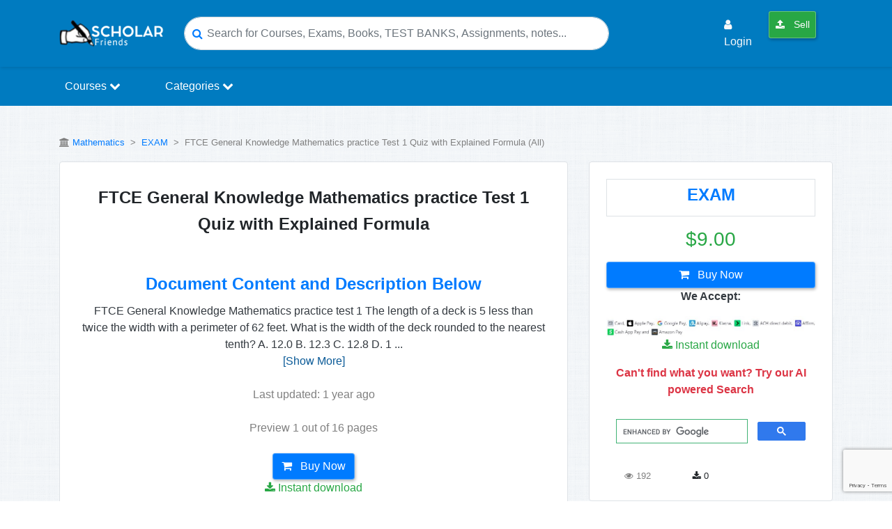

--- FILE ---
content_type: text/html; charset=utf-8
request_url: https://www.google.com/recaptcha/api2/anchor?ar=1&k=6Lcpp7YUAAAAALSrBPUz83nD0JKZx6nvJbkepxTA&co=aHR0cHM6Ly9zY2hvbGFyZnJpZW5kcy5jb206NDQz&hl=en&v=PoyoqOPhxBO7pBk68S4YbpHZ&size=invisible&anchor-ms=20000&execute-ms=30000&cb=cvdang5efnv0
body_size: 49858
content:
<!DOCTYPE HTML><html dir="ltr" lang="en"><head><meta http-equiv="Content-Type" content="text/html; charset=UTF-8">
<meta http-equiv="X-UA-Compatible" content="IE=edge">
<title>reCAPTCHA</title>
<style type="text/css">
/* cyrillic-ext */
@font-face {
  font-family: 'Roboto';
  font-style: normal;
  font-weight: 400;
  font-stretch: 100%;
  src: url(//fonts.gstatic.com/s/roboto/v48/KFO7CnqEu92Fr1ME7kSn66aGLdTylUAMa3GUBHMdazTgWw.woff2) format('woff2');
  unicode-range: U+0460-052F, U+1C80-1C8A, U+20B4, U+2DE0-2DFF, U+A640-A69F, U+FE2E-FE2F;
}
/* cyrillic */
@font-face {
  font-family: 'Roboto';
  font-style: normal;
  font-weight: 400;
  font-stretch: 100%;
  src: url(//fonts.gstatic.com/s/roboto/v48/KFO7CnqEu92Fr1ME7kSn66aGLdTylUAMa3iUBHMdazTgWw.woff2) format('woff2');
  unicode-range: U+0301, U+0400-045F, U+0490-0491, U+04B0-04B1, U+2116;
}
/* greek-ext */
@font-face {
  font-family: 'Roboto';
  font-style: normal;
  font-weight: 400;
  font-stretch: 100%;
  src: url(//fonts.gstatic.com/s/roboto/v48/KFO7CnqEu92Fr1ME7kSn66aGLdTylUAMa3CUBHMdazTgWw.woff2) format('woff2');
  unicode-range: U+1F00-1FFF;
}
/* greek */
@font-face {
  font-family: 'Roboto';
  font-style: normal;
  font-weight: 400;
  font-stretch: 100%;
  src: url(//fonts.gstatic.com/s/roboto/v48/KFO7CnqEu92Fr1ME7kSn66aGLdTylUAMa3-UBHMdazTgWw.woff2) format('woff2');
  unicode-range: U+0370-0377, U+037A-037F, U+0384-038A, U+038C, U+038E-03A1, U+03A3-03FF;
}
/* math */
@font-face {
  font-family: 'Roboto';
  font-style: normal;
  font-weight: 400;
  font-stretch: 100%;
  src: url(//fonts.gstatic.com/s/roboto/v48/KFO7CnqEu92Fr1ME7kSn66aGLdTylUAMawCUBHMdazTgWw.woff2) format('woff2');
  unicode-range: U+0302-0303, U+0305, U+0307-0308, U+0310, U+0312, U+0315, U+031A, U+0326-0327, U+032C, U+032F-0330, U+0332-0333, U+0338, U+033A, U+0346, U+034D, U+0391-03A1, U+03A3-03A9, U+03B1-03C9, U+03D1, U+03D5-03D6, U+03F0-03F1, U+03F4-03F5, U+2016-2017, U+2034-2038, U+203C, U+2040, U+2043, U+2047, U+2050, U+2057, U+205F, U+2070-2071, U+2074-208E, U+2090-209C, U+20D0-20DC, U+20E1, U+20E5-20EF, U+2100-2112, U+2114-2115, U+2117-2121, U+2123-214F, U+2190, U+2192, U+2194-21AE, U+21B0-21E5, U+21F1-21F2, U+21F4-2211, U+2213-2214, U+2216-22FF, U+2308-230B, U+2310, U+2319, U+231C-2321, U+2336-237A, U+237C, U+2395, U+239B-23B7, U+23D0, U+23DC-23E1, U+2474-2475, U+25AF, U+25B3, U+25B7, U+25BD, U+25C1, U+25CA, U+25CC, U+25FB, U+266D-266F, U+27C0-27FF, U+2900-2AFF, U+2B0E-2B11, U+2B30-2B4C, U+2BFE, U+3030, U+FF5B, U+FF5D, U+1D400-1D7FF, U+1EE00-1EEFF;
}
/* symbols */
@font-face {
  font-family: 'Roboto';
  font-style: normal;
  font-weight: 400;
  font-stretch: 100%;
  src: url(//fonts.gstatic.com/s/roboto/v48/KFO7CnqEu92Fr1ME7kSn66aGLdTylUAMaxKUBHMdazTgWw.woff2) format('woff2');
  unicode-range: U+0001-000C, U+000E-001F, U+007F-009F, U+20DD-20E0, U+20E2-20E4, U+2150-218F, U+2190, U+2192, U+2194-2199, U+21AF, U+21E6-21F0, U+21F3, U+2218-2219, U+2299, U+22C4-22C6, U+2300-243F, U+2440-244A, U+2460-24FF, U+25A0-27BF, U+2800-28FF, U+2921-2922, U+2981, U+29BF, U+29EB, U+2B00-2BFF, U+4DC0-4DFF, U+FFF9-FFFB, U+10140-1018E, U+10190-1019C, U+101A0, U+101D0-101FD, U+102E0-102FB, U+10E60-10E7E, U+1D2C0-1D2D3, U+1D2E0-1D37F, U+1F000-1F0FF, U+1F100-1F1AD, U+1F1E6-1F1FF, U+1F30D-1F30F, U+1F315, U+1F31C, U+1F31E, U+1F320-1F32C, U+1F336, U+1F378, U+1F37D, U+1F382, U+1F393-1F39F, U+1F3A7-1F3A8, U+1F3AC-1F3AF, U+1F3C2, U+1F3C4-1F3C6, U+1F3CA-1F3CE, U+1F3D4-1F3E0, U+1F3ED, U+1F3F1-1F3F3, U+1F3F5-1F3F7, U+1F408, U+1F415, U+1F41F, U+1F426, U+1F43F, U+1F441-1F442, U+1F444, U+1F446-1F449, U+1F44C-1F44E, U+1F453, U+1F46A, U+1F47D, U+1F4A3, U+1F4B0, U+1F4B3, U+1F4B9, U+1F4BB, U+1F4BF, U+1F4C8-1F4CB, U+1F4D6, U+1F4DA, U+1F4DF, U+1F4E3-1F4E6, U+1F4EA-1F4ED, U+1F4F7, U+1F4F9-1F4FB, U+1F4FD-1F4FE, U+1F503, U+1F507-1F50B, U+1F50D, U+1F512-1F513, U+1F53E-1F54A, U+1F54F-1F5FA, U+1F610, U+1F650-1F67F, U+1F687, U+1F68D, U+1F691, U+1F694, U+1F698, U+1F6AD, U+1F6B2, U+1F6B9-1F6BA, U+1F6BC, U+1F6C6-1F6CF, U+1F6D3-1F6D7, U+1F6E0-1F6EA, U+1F6F0-1F6F3, U+1F6F7-1F6FC, U+1F700-1F7FF, U+1F800-1F80B, U+1F810-1F847, U+1F850-1F859, U+1F860-1F887, U+1F890-1F8AD, U+1F8B0-1F8BB, U+1F8C0-1F8C1, U+1F900-1F90B, U+1F93B, U+1F946, U+1F984, U+1F996, U+1F9E9, U+1FA00-1FA6F, U+1FA70-1FA7C, U+1FA80-1FA89, U+1FA8F-1FAC6, U+1FACE-1FADC, U+1FADF-1FAE9, U+1FAF0-1FAF8, U+1FB00-1FBFF;
}
/* vietnamese */
@font-face {
  font-family: 'Roboto';
  font-style: normal;
  font-weight: 400;
  font-stretch: 100%;
  src: url(//fonts.gstatic.com/s/roboto/v48/KFO7CnqEu92Fr1ME7kSn66aGLdTylUAMa3OUBHMdazTgWw.woff2) format('woff2');
  unicode-range: U+0102-0103, U+0110-0111, U+0128-0129, U+0168-0169, U+01A0-01A1, U+01AF-01B0, U+0300-0301, U+0303-0304, U+0308-0309, U+0323, U+0329, U+1EA0-1EF9, U+20AB;
}
/* latin-ext */
@font-face {
  font-family: 'Roboto';
  font-style: normal;
  font-weight: 400;
  font-stretch: 100%;
  src: url(//fonts.gstatic.com/s/roboto/v48/KFO7CnqEu92Fr1ME7kSn66aGLdTylUAMa3KUBHMdazTgWw.woff2) format('woff2');
  unicode-range: U+0100-02BA, U+02BD-02C5, U+02C7-02CC, U+02CE-02D7, U+02DD-02FF, U+0304, U+0308, U+0329, U+1D00-1DBF, U+1E00-1E9F, U+1EF2-1EFF, U+2020, U+20A0-20AB, U+20AD-20C0, U+2113, U+2C60-2C7F, U+A720-A7FF;
}
/* latin */
@font-face {
  font-family: 'Roboto';
  font-style: normal;
  font-weight: 400;
  font-stretch: 100%;
  src: url(//fonts.gstatic.com/s/roboto/v48/KFO7CnqEu92Fr1ME7kSn66aGLdTylUAMa3yUBHMdazQ.woff2) format('woff2');
  unicode-range: U+0000-00FF, U+0131, U+0152-0153, U+02BB-02BC, U+02C6, U+02DA, U+02DC, U+0304, U+0308, U+0329, U+2000-206F, U+20AC, U+2122, U+2191, U+2193, U+2212, U+2215, U+FEFF, U+FFFD;
}
/* cyrillic-ext */
@font-face {
  font-family: 'Roboto';
  font-style: normal;
  font-weight: 500;
  font-stretch: 100%;
  src: url(//fonts.gstatic.com/s/roboto/v48/KFO7CnqEu92Fr1ME7kSn66aGLdTylUAMa3GUBHMdazTgWw.woff2) format('woff2');
  unicode-range: U+0460-052F, U+1C80-1C8A, U+20B4, U+2DE0-2DFF, U+A640-A69F, U+FE2E-FE2F;
}
/* cyrillic */
@font-face {
  font-family: 'Roboto';
  font-style: normal;
  font-weight: 500;
  font-stretch: 100%;
  src: url(//fonts.gstatic.com/s/roboto/v48/KFO7CnqEu92Fr1ME7kSn66aGLdTylUAMa3iUBHMdazTgWw.woff2) format('woff2');
  unicode-range: U+0301, U+0400-045F, U+0490-0491, U+04B0-04B1, U+2116;
}
/* greek-ext */
@font-face {
  font-family: 'Roboto';
  font-style: normal;
  font-weight: 500;
  font-stretch: 100%;
  src: url(//fonts.gstatic.com/s/roboto/v48/KFO7CnqEu92Fr1ME7kSn66aGLdTylUAMa3CUBHMdazTgWw.woff2) format('woff2');
  unicode-range: U+1F00-1FFF;
}
/* greek */
@font-face {
  font-family: 'Roboto';
  font-style: normal;
  font-weight: 500;
  font-stretch: 100%;
  src: url(//fonts.gstatic.com/s/roboto/v48/KFO7CnqEu92Fr1ME7kSn66aGLdTylUAMa3-UBHMdazTgWw.woff2) format('woff2');
  unicode-range: U+0370-0377, U+037A-037F, U+0384-038A, U+038C, U+038E-03A1, U+03A3-03FF;
}
/* math */
@font-face {
  font-family: 'Roboto';
  font-style: normal;
  font-weight: 500;
  font-stretch: 100%;
  src: url(//fonts.gstatic.com/s/roboto/v48/KFO7CnqEu92Fr1ME7kSn66aGLdTylUAMawCUBHMdazTgWw.woff2) format('woff2');
  unicode-range: U+0302-0303, U+0305, U+0307-0308, U+0310, U+0312, U+0315, U+031A, U+0326-0327, U+032C, U+032F-0330, U+0332-0333, U+0338, U+033A, U+0346, U+034D, U+0391-03A1, U+03A3-03A9, U+03B1-03C9, U+03D1, U+03D5-03D6, U+03F0-03F1, U+03F4-03F5, U+2016-2017, U+2034-2038, U+203C, U+2040, U+2043, U+2047, U+2050, U+2057, U+205F, U+2070-2071, U+2074-208E, U+2090-209C, U+20D0-20DC, U+20E1, U+20E5-20EF, U+2100-2112, U+2114-2115, U+2117-2121, U+2123-214F, U+2190, U+2192, U+2194-21AE, U+21B0-21E5, U+21F1-21F2, U+21F4-2211, U+2213-2214, U+2216-22FF, U+2308-230B, U+2310, U+2319, U+231C-2321, U+2336-237A, U+237C, U+2395, U+239B-23B7, U+23D0, U+23DC-23E1, U+2474-2475, U+25AF, U+25B3, U+25B7, U+25BD, U+25C1, U+25CA, U+25CC, U+25FB, U+266D-266F, U+27C0-27FF, U+2900-2AFF, U+2B0E-2B11, U+2B30-2B4C, U+2BFE, U+3030, U+FF5B, U+FF5D, U+1D400-1D7FF, U+1EE00-1EEFF;
}
/* symbols */
@font-face {
  font-family: 'Roboto';
  font-style: normal;
  font-weight: 500;
  font-stretch: 100%;
  src: url(//fonts.gstatic.com/s/roboto/v48/KFO7CnqEu92Fr1ME7kSn66aGLdTylUAMaxKUBHMdazTgWw.woff2) format('woff2');
  unicode-range: U+0001-000C, U+000E-001F, U+007F-009F, U+20DD-20E0, U+20E2-20E4, U+2150-218F, U+2190, U+2192, U+2194-2199, U+21AF, U+21E6-21F0, U+21F3, U+2218-2219, U+2299, U+22C4-22C6, U+2300-243F, U+2440-244A, U+2460-24FF, U+25A0-27BF, U+2800-28FF, U+2921-2922, U+2981, U+29BF, U+29EB, U+2B00-2BFF, U+4DC0-4DFF, U+FFF9-FFFB, U+10140-1018E, U+10190-1019C, U+101A0, U+101D0-101FD, U+102E0-102FB, U+10E60-10E7E, U+1D2C0-1D2D3, U+1D2E0-1D37F, U+1F000-1F0FF, U+1F100-1F1AD, U+1F1E6-1F1FF, U+1F30D-1F30F, U+1F315, U+1F31C, U+1F31E, U+1F320-1F32C, U+1F336, U+1F378, U+1F37D, U+1F382, U+1F393-1F39F, U+1F3A7-1F3A8, U+1F3AC-1F3AF, U+1F3C2, U+1F3C4-1F3C6, U+1F3CA-1F3CE, U+1F3D4-1F3E0, U+1F3ED, U+1F3F1-1F3F3, U+1F3F5-1F3F7, U+1F408, U+1F415, U+1F41F, U+1F426, U+1F43F, U+1F441-1F442, U+1F444, U+1F446-1F449, U+1F44C-1F44E, U+1F453, U+1F46A, U+1F47D, U+1F4A3, U+1F4B0, U+1F4B3, U+1F4B9, U+1F4BB, U+1F4BF, U+1F4C8-1F4CB, U+1F4D6, U+1F4DA, U+1F4DF, U+1F4E3-1F4E6, U+1F4EA-1F4ED, U+1F4F7, U+1F4F9-1F4FB, U+1F4FD-1F4FE, U+1F503, U+1F507-1F50B, U+1F50D, U+1F512-1F513, U+1F53E-1F54A, U+1F54F-1F5FA, U+1F610, U+1F650-1F67F, U+1F687, U+1F68D, U+1F691, U+1F694, U+1F698, U+1F6AD, U+1F6B2, U+1F6B9-1F6BA, U+1F6BC, U+1F6C6-1F6CF, U+1F6D3-1F6D7, U+1F6E0-1F6EA, U+1F6F0-1F6F3, U+1F6F7-1F6FC, U+1F700-1F7FF, U+1F800-1F80B, U+1F810-1F847, U+1F850-1F859, U+1F860-1F887, U+1F890-1F8AD, U+1F8B0-1F8BB, U+1F8C0-1F8C1, U+1F900-1F90B, U+1F93B, U+1F946, U+1F984, U+1F996, U+1F9E9, U+1FA00-1FA6F, U+1FA70-1FA7C, U+1FA80-1FA89, U+1FA8F-1FAC6, U+1FACE-1FADC, U+1FADF-1FAE9, U+1FAF0-1FAF8, U+1FB00-1FBFF;
}
/* vietnamese */
@font-face {
  font-family: 'Roboto';
  font-style: normal;
  font-weight: 500;
  font-stretch: 100%;
  src: url(//fonts.gstatic.com/s/roboto/v48/KFO7CnqEu92Fr1ME7kSn66aGLdTylUAMa3OUBHMdazTgWw.woff2) format('woff2');
  unicode-range: U+0102-0103, U+0110-0111, U+0128-0129, U+0168-0169, U+01A0-01A1, U+01AF-01B0, U+0300-0301, U+0303-0304, U+0308-0309, U+0323, U+0329, U+1EA0-1EF9, U+20AB;
}
/* latin-ext */
@font-face {
  font-family: 'Roboto';
  font-style: normal;
  font-weight: 500;
  font-stretch: 100%;
  src: url(//fonts.gstatic.com/s/roboto/v48/KFO7CnqEu92Fr1ME7kSn66aGLdTylUAMa3KUBHMdazTgWw.woff2) format('woff2');
  unicode-range: U+0100-02BA, U+02BD-02C5, U+02C7-02CC, U+02CE-02D7, U+02DD-02FF, U+0304, U+0308, U+0329, U+1D00-1DBF, U+1E00-1E9F, U+1EF2-1EFF, U+2020, U+20A0-20AB, U+20AD-20C0, U+2113, U+2C60-2C7F, U+A720-A7FF;
}
/* latin */
@font-face {
  font-family: 'Roboto';
  font-style: normal;
  font-weight: 500;
  font-stretch: 100%;
  src: url(//fonts.gstatic.com/s/roboto/v48/KFO7CnqEu92Fr1ME7kSn66aGLdTylUAMa3yUBHMdazQ.woff2) format('woff2');
  unicode-range: U+0000-00FF, U+0131, U+0152-0153, U+02BB-02BC, U+02C6, U+02DA, U+02DC, U+0304, U+0308, U+0329, U+2000-206F, U+20AC, U+2122, U+2191, U+2193, U+2212, U+2215, U+FEFF, U+FFFD;
}
/* cyrillic-ext */
@font-face {
  font-family: 'Roboto';
  font-style: normal;
  font-weight: 900;
  font-stretch: 100%;
  src: url(//fonts.gstatic.com/s/roboto/v48/KFO7CnqEu92Fr1ME7kSn66aGLdTylUAMa3GUBHMdazTgWw.woff2) format('woff2');
  unicode-range: U+0460-052F, U+1C80-1C8A, U+20B4, U+2DE0-2DFF, U+A640-A69F, U+FE2E-FE2F;
}
/* cyrillic */
@font-face {
  font-family: 'Roboto';
  font-style: normal;
  font-weight: 900;
  font-stretch: 100%;
  src: url(//fonts.gstatic.com/s/roboto/v48/KFO7CnqEu92Fr1ME7kSn66aGLdTylUAMa3iUBHMdazTgWw.woff2) format('woff2');
  unicode-range: U+0301, U+0400-045F, U+0490-0491, U+04B0-04B1, U+2116;
}
/* greek-ext */
@font-face {
  font-family: 'Roboto';
  font-style: normal;
  font-weight: 900;
  font-stretch: 100%;
  src: url(//fonts.gstatic.com/s/roboto/v48/KFO7CnqEu92Fr1ME7kSn66aGLdTylUAMa3CUBHMdazTgWw.woff2) format('woff2');
  unicode-range: U+1F00-1FFF;
}
/* greek */
@font-face {
  font-family: 'Roboto';
  font-style: normal;
  font-weight: 900;
  font-stretch: 100%;
  src: url(//fonts.gstatic.com/s/roboto/v48/KFO7CnqEu92Fr1ME7kSn66aGLdTylUAMa3-UBHMdazTgWw.woff2) format('woff2');
  unicode-range: U+0370-0377, U+037A-037F, U+0384-038A, U+038C, U+038E-03A1, U+03A3-03FF;
}
/* math */
@font-face {
  font-family: 'Roboto';
  font-style: normal;
  font-weight: 900;
  font-stretch: 100%;
  src: url(//fonts.gstatic.com/s/roboto/v48/KFO7CnqEu92Fr1ME7kSn66aGLdTylUAMawCUBHMdazTgWw.woff2) format('woff2');
  unicode-range: U+0302-0303, U+0305, U+0307-0308, U+0310, U+0312, U+0315, U+031A, U+0326-0327, U+032C, U+032F-0330, U+0332-0333, U+0338, U+033A, U+0346, U+034D, U+0391-03A1, U+03A3-03A9, U+03B1-03C9, U+03D1, U+03D5-03D6, U+03F0-03F1, U+03F4-03F5, U+2016-2017, U+2034-2038, U+203C, U+2040, U+2043, U+2047, U+2050, U+2057, U+205F, U+2070-2071, U+2074-208E, U+2090-209C, U+20D0-20DC, U+20E1, U+20E5-20EF, U+2100-2112, U+2114-2115, U+2117-2121, U+2123-214F, U+2190, U+2192, U+2194-21AE, U+21B0-21E5, U+21F1-21F2, U+21F4-2211, U+2213-2214, U+2216-22FF, U+2308-230B, U+2310, U+2319, U+231C-2321, U+2336-237A, U+237C, U+2395, U+239B-23B7, U+23D0, U+23DC-23E1, U+2474-2475, U+25AF, U+25B3, U+25B7, U+25BD, U+25C1, U+25CA, U+25CC, U+25FB, U+266D-266F, U+27C0-27FF, U+2900-2AFF, U+2B0E-2B11, U+2B30-2B4C, U+2BFE, U+3030, U+FF5B, U+FF5D, U+1D400-1D7FF, U+1EE00-1EEFF;
}
/* symbols */
@font-face {
  font-family: 'Roboto';
  font-style: normal;
  font-weight: 900;
  font-stretch: 100%;
  src: url(//fonts.gstatic.com/s/roboto/v48/KFO7CnqEu92Fr1ME7kSn66aGLdTylUAMaxKUBHMdazTgWw.woff2) format('woff2');
  unicode-range: U+0001-000C, U+000E-001F, U+007F-009F, U+20DD-20E0, U+20E2-20E4, U+2150-218F, U+2190, U+2192, U+2194-2199, U+21AF, U+21E6-21F0, U+21F3, U+2218-2219, U+2299, U+22C4-22C6, U+2300-243F, U+2440-244A, U+2460-24FF, U+25A0-27BF, U+2800-28FF, U+2921-2922, U+2981, U+29BF, U+29EB, U+2B00-2BFF, U+4DC0-4DFF, U+FFF9-FFFB, U+10140-1018E, U+10190-1019C, U+101A0, U+101D0-101FD, U+102E0-102FB, U+10E60-10E7E, U+1D2C0-1D2D3, U+1D2E0-1D37F, U+1F000-1F0FF, U+1F100-1F1AD, U+1F1E6-1F1FF, U+1F30D-1F30F, U+1F315, U+1F31C, U+1F31E, U+1F320-1F32C, U+1F336, U+1F378, U+1F37D, U+1F382, U+1F393-1F39F, U+1F3A7-1F3A8, U+1F3AC-1F3AF, U+1F3C2, U+1F3C4-1F3C6, U+1F3CA-1F3CE, U+1F3D4-1F3E0, U+1F3ED, U+1F3F1-1F3F3, U+1F3F5-1F3F7, U+1F408, U+1F415, U+1F41F, U+1F426, U+1F43F, U+1F441-1F442, U+1F444, U+1F446-1F449, U+1F44C-1F44E, U+1F453, U+1F46A, U+1F47D, U+1F4A3, U+1F4B0, U+1F4B3, U+1F4B9, U+1F4BB, U+1F4BF, U+1F4C8-1F4CB, U+1F4D6, U+1F4DA, U+1F4DF, U+1F4E3-1F4E6, U+1F4EA-1F4ED, U+1F4F7, U+1F4F9-1F4FB, U+1F4FD-1F4FE, U+1F503, U+1F507-1F50B, U+1F50D, U+1F512-1F513, U+1F53E-1F54A, U+1F54F-1F5FA, U+1F610, U+1F650-1F67F, U+1F687, U+1F68D, U+1F691, U+1F694, U+1F698, U+1F6AD, U+1F6B2, U+1F6B9-1F6BA, U+1F6BC, U+1F6C6-1F6CF, U+1F6D3-1F6D7, U+1F6E0-1F6EA, U+1F6F0-1F6F3, U+1F6F7-1F6FC, U+1F700-1F7FF, U+1F800-1F80B, U+1F810-1F847, U+1F850-1F859, U+1F860-1F887, U+1F890-1F8AD, U+1F8B0-1F8BB, U+1F8C0-1F8C1, U+1F900-1F90B, U+1F93B, U+1F946, U+1F984, U+1F996, U+1F9E9, U+1FA00-1FA6F, U+1FA70-1FA7C, U+1FA80-1FA89, U+1FA8F-1FAC6, U+1FACE-1FADC, U+1FADF-1FAE9, U+1FAF0-1FAF8, U+1FB00-1FBFF;
}
/* vietnamese */
@font-face {
  font-family: 'Roboto';
  font-style: normal;
  font-weight: 900;
  font-stretch: 100%;
  src: url(//fonts.gstatic.com/s/roboto/v48/KFO7CnqEu92Fr1ME7kSn66aGLdTylUAMa3OUBHMdazTgWw.woff2) format('woff2');
  unicode-range: U+0102-0103, U+0110-0111, U+0128-0129, U+0168-0169, U+01A0-01A1, U+01AF-01B0, U+0300-0301, U+0303-0304, U+0308-0309, U+0323, U+0329, U+1EA0-1EF9, U+20AB;
}
/* latin-ext */
@font-face {
  font-family: 'Roboto';
  font-style: normal;
  font-weight: 900;
  font-stretch: 100%;
  src: url(//fonts.gstatic.com/s/roboto/v48/KFO7CnqEu92Fr1ME7kSn66aGLdTylUAMa3KUBHMdazTgWw.woff2) format('woff2');
  unicode-range: U+0100-02BA, U+02BD-02C5, U+02C7-02CC, U+02CE-02D7, U+02DD-02FF, U+0304, U+0308, U+0329, U+1D00-1DBF, U+1E00-1E9F, U+1EF2-1EFF, U+2020, U+20A0-20AB, U+20AD-20C0, U+2113, U+2C60-2C7F, U+A720-A7FF;
}
/* latin */
@font-face {
  font-family: 'Roboto';
  font-style: normal;
  font-weight: 900;
  font-stretch: 100%;
  src: url(//fonts.gstatic.com/s/roboto/v48/KFO7CnqEu92Fr1ME7kSn66aGLdTylUAMa3yUBHMdazQ.woff2) format('woff2');
  unicode-range: U+0000-00FF, U+0131, U+0152-0153, U+02BB-02BC, U+02C6, U+02DA, U+02DC, U+0304, U+0308, U+0329, U+2000-206F, U+20AC, U+2122, U+2191, U+2193, U+2212, U+2215, U+FEFF, U+FFFD;
}

</style>
<link rel="stylesheet" type="text/css" href="https://www.gstatic.com/recaptcha/releases/PoyoqOPhxBO7pBk68S4YbpHZ/styles__ltr.css">
<script nonce="Vybo9GBvwVWm7jTlWRyHIw" type="text/javascript">window['__recaptcha_api'] = 'https://www.google.com/recaptcha/api2/';</script>
<script type="text/javascript" src="https://www.gstatic.com/recaptcha/releases/PoyoqOPhxBO7pBk68S4YbpHZ/recaptcha__en.js" nonce="Vybo9GBvwVWm7jTlWRyHIw">
      
    </script></head>
<body><div id="rc-anchor-alert" class="rc-anchor-alert"></div>
<input type="hidden" id="recaptcha-token" value="[base64]">
<script type="text/javascript" nonce="Vybo9GBvwVWm7jTlWRyHIw">
      recaptcha.anchor.Main.init("[\x22ainput\x22,[\x22bgdata\x22,\x22\x22,\[base64]/[base64]/[base64]/KE4oMTI0LHYsdi5HKSxMWihsLHYpKTpOKDEyNCx2LGwpLFYpLHYpLFQpKSxGKDE3MSx2KX0scjc9ZnVuY3Rpb24obCl7cmV0dXJuIGx9LEM9ZnVuY3Rpb24obCxWLHYpe04odixsLFYpLFZbYWtdPTI3OTZ9LG49ZnVuY3Rpb24obCxWKXtWLlg9KChWLlg/[base64]/[base64]/[base64]/[base64]/[base64]/[base64]/[base64]/[base64]/[base64]/[base64]/[base64]\\u003d\x22,\[base64]\\u003d\\u003d\x22,\x22RsKDfUbCiipawoJEw6rCh2RWZCRHw7TCk2AswopPA8OPLcO0BSg+CyBqwoDCt2B3wpTCkVfCu0vDkcK2XU3Cuk9WO8Ofw7F+w5gCHsOxKVsYRsO5bcKYw6xvw5cvNgZLa8O1w4bCjcOxL8KSOC/CqsKEC8KMwp3DlMO1w4YYw6LDhsO2wqp0NioxwpXDtsOnTXjDj8O8TcOWwoU0UMOJeVNZRgzDm8K7dsK0wqfCkMOeSm/CgRTDlWnCpwxyX8OAL8OBwozDj8OJwq9ewqpJXHhuCcO+wo0RHcObSwPCoMK+bkLDpR0HVEFeNVzCnsKOwpQvNjbCicKCcX7Djg/[base64]/FHHCocKvw6QSw5xew7MeIMKkw4ltw4N/MCnDux7CjcKFw6Utw7wSw53Cj8KDJcKbXzXDksOCFsOEM3rCmsKsJBDDtllOfRPDtRHDu1k/QcOFGcK0wqPDssK0WMK0wro7w44qUmEZwrEhw5DCs8OrYsKLw60CwrY9A8KnwqXCjcOXwrcSHcK1w55mwp3CjnjCtsO5w4vCi8K/[base64]/DkFLDnMKJS8O1w6YmdsO0e8O5w7x/w7MkwovCuMKvRC7DqhLCjxAEwrrCilvCi8O/dcOIwpA7csK4NhJ5w541QMOcBAYYXUlPwqPCr8Kuw4HDp2AiVcK2wrZDB3DDrRArYMOffsKswrtewrVOw4VcwrLDi8KFFMO5bMK/wpDDq03DhmQ0wp7DvsOxKsOqc8OUasONTsOMB8KwZ8KLCAdkdcOfOwtPHHUgwq9uHsOzw7vCv8OOwrjCmGbDtDzDqsOdFMK/VWtvwoYnIwRCN8K+w5UzMcOJw7vCkcK/FXcvZ8KgwoHCpxN/wqDCpivCkgABw5xPOCsMw7PDtzpjIEnCvR5Gw4HCjnPCrlUDw5ZYSsOpw7vDjjfDtsK6w7YlwonCrG1nwqlrA8OmW8KOGcKzbkXDujNCJXsQJMOyHAMlw7PCsG/DuMO/w6rCrcOFejEFw61qw5kEZmIDw4bDgTbCqcO0bWbDqBvCk2nCs8KxJHMGO3gtwr3CmsOTDcOhw4/CjsKmBMKDRsOuGjHCsMOLG3XChMOdM1dzw4JdeBgAwoNtwpAoCcOZwqw7w5XCusOawqALAxPClFRCL1zDk3fDgMKtw6/[base64]/Ci8Knw4nDpi9Fw41Fw6TDpQM5Y8OewodXfsK+IFTCnhLDrmI4fMKbXlLCuVFiGcKBNcOdw7XCqwPCuWIGwqMRwoxRw6hawoXDgsOxw6fDkMKGeV3Dtx4se0RzCQAlw4pHwqEFwpZcw4lcOQHCnjzDhsKzw4E/[base64]/YRvDoMO8wqY+AMKnBh9xw4Ezw7XDncO8NhXDqmHDuMKlAkgAw5rCj8Kpw6jCvcOLwpPCilIewpzClB3ChsOpFFRIax8mwrTCl8O0w7jCjcK0w58VWiRFe24kwrfCj0PDgETChsOVw7HDoMKHZFrDpUfCocOkw4rDr8KOwrcZPxTCoC8/[base64]/Dt8KGX8ODwoR7wqTCmSXCs8KHwp56w5A6wqHDkW5XFsKkQ1h5wpFMw5xDwpTCtj53XcKBw60QwqrDv8OjwobCjnJ/Un7DrcK5w5w5w6PClHJXesOkX8KIw58Hwq0AYQbDj8OfwoTDmRFEw5nCkWI2w7TDjE16wqHDhl13wqlvN3bCkV3DncK5wqbCkcKUwrh5w5HCncKff3nDtcOZMMK+w4kmwpc2w5DDjBEjwpY/wqLDuQBNw4bDvsOawrhrFSTCslQTw4jCqFfDkifCtMKOKMOCe8KnwoLCl8K8wqXCrMKDGsKswp/DkMKhw4kxwqd7UjQ3EF86R8ORACfDoMKEXcKnw5FhCDRxw4lyNcO8XcK1VMOow5cUwphxXMOOwp9mGMOEw7x5w4hnT8O0UMOKIcKzNkxsw6TCsEDDl8OFwrHDgcOcCMKJXCxPMks9NgRbwoY3JVfDgsOYwpUpITsIw5x0OErCgcO0w57CnUXDjMO/YMOUE8KfwpU+a8OTcgUUcXUJVTDCmyjClsKvcMKJw7XCssOicyHCo8KGZy7DvsKMBwoMIcOrQMORwqHDsSzDu8K8w4nCpMO5wrPDj11CJjl/wpY3WArDjMK6w6Zuw48uwo0Gw6jDtMKtC3wGwrspwqvCm1jDnMOMKMOQKMO+wrzDp8KUalIZwqMKWF4GGcONw73CngzCk8K6w7U7W8KBEB8fw7TDi1zDqB/[base64]/IsKqwpp4wo4yw7XChnQDwqPDtF54w67CowtTwrTDvEwhKSYpXcOrw4wXRMOXPMOtcsKFGMO6UDIMwrRZVwjDg8OEw7PDl2zCh3oow5BnKsORGMKcworDpk1EAMOww4zComJ1w7nDlMK1wotuwpTDlsKGADTDicONaUx/w7/Ci8K+wok3wp0fwo7Dky5bw57DhVF2wr/CtcOtGsOCwogNBsKWwo9yw4YSw6LDlsOiw6lsfMOlw7jCvMOzw5x3wqXCncOjw4XDj2jCkz8GIxvDhRplWzBUGMOBfcOZw48dwppcw6nDlRICw54VwpfDnDXCj8KWwp7DkcOSDcOlw4hXwrdGNWI6BMK7wpVDw5LCp8OywpjCsFrDiMObOzw/bMKVch9GQTM5SBnDqzkXw4jCqmkOG8KUL8O9w7vCv2vCpGImwoEZdcONMHEtwqxBQFPDvsKQwpNxw48BJkHDj05VasKFw7NKOsO1DFTCrMKewonDoh7DvsOFw4RJw4NfA8OsQcK/wpfDrsKrV0HCoMOaw7PDlMOpFAjDtk3DtSYCw6Idwr7Dm8KjS3TCiTvCt8OldCDCisO3w5cFCMOswos5w4leRQ0pVsOLMlXCvMOiwr1tw5bCosOUw50IGx7DkkLCuUl/[base64]/DhzcfwozDulvCrWTCrQxLwocxwrXDpGFRJ1YLbMK3Zm8xccOHwp4JwrEkw4kPwrwoYAnDsSR4PMOnS8KMw6DCg8OSw6nCmXIUD8Oew78yVsO/[base64]/[base64]/Du1BQw63DucOqNsOSKgBtwpgOwp7DtcOrw6rCncO7w7vDgsKdw5xWw5o/KBMFwoYWaMOPw7PDlwBRMxxTfsOMwrjClsONOx7DhW3DnlR7HcKOw6nDocKuwrrCiXobwqHChcOpc8Obwo0XMzLCnsO6QjYDw6/DhkrDuBR7wq5JKxdLZl3DuFrDmMK5Gi7CjcKRwrErPMO1wrzDqsKjw5fCrsK7w6jDlk7DiXfDgcOKSkzCpcO9WkHDosO7wqDDtkvDpsKBAjjCmcKUZsK/wonCjwrDqytaw7YINmDCksOOIsKCasK1fcKhT8OhwqcTXH7CiwLDgMKbNcOPw6nDsy7Cl2s8w4fCq8OTwoTCi8KbOjbCq8OKw6M0LhrCnsKWCGtwbF/[base64]/Q8OdwpnDpMKSw4g5ZkjCqzPDpcKpwrHCiS4ZwqIzXMOsw5/[base64]/wrN7woPDlMK8w7MFM3EPd8KkXCnCo8OaSVzDuMKnYMKYfUjDgD0taMKQw7nCoHPDlcOWZV9EwpsOwoExwqhRPAYzwo1JwpnDkyt5W8KSPcKsw5hea2xkXEDCuEAFw4HDmD7DhsOQYW/DlMO4FcOcw5PDkMO/K8OoNsOQMXPCuMONKgpqw5Y/QMKmIsO/[base64]/bXnDqDYdwr7DkcK6w4fCscKBw40UWl0kJFp0cRvDpcOwVWkjw5rCsAXDmmccwotNw6MQwrnCo8OVwrhwwq3CgMKAwq/Dok7CkwLDqzptw7R5MGHCo8KTw63CvMKdwpvCnsOVN8O+asO8w6vDohvCiMKhw4B+wqTCiyNYw4LDu8KgQhUAwqLCojfDtgHDh8OAwqDCp3sowp9Vwp7Cr8ObPMKyQ8KFZ1hrOz8/UMKewpc4w5Y/[base64]/[base64]/CrMOCBsOsfWDCtcOUwqwhC3A2CMOIJUnCtMK1wqDCo8O+VcKTwrTDpm/Do8KUwoPDvk50w6rDlsKmMcKUEMKVUVApS8KxYQRZEArCh2NIw6h/AQl5C8OPwp7DsHLDuX/Dr8OtH8OtQsOHwpHCgcKewq7CpQIIw610w7NxTWMawrPDqcKoCXUzT8OgwrJZRsKhwoLCrzHDgMKJGsKUMsKeX8KJccK5w79Pw7h9w6ULw7o+w6FIbBnDp1TClHhkwrZ+w6kHOALDisKqwobCgMOKG3XDrx/DpMKTwo3CmTNhw5/[base64]/IXjDpiBow5twegYYd3/[base64]/wqzDvUsqwppJw7o1w4fDisKdbsKTw4w2AMOqTcK+aEHDn8K3woQIwqTCqWbCt2klAzrDjQAhwq/ClSMWZzLCrCHCusOPZcKSwpEVUjHDmcKuB1kmw7HCkcKuw5vCuMKiccOuwpFyKUXCsMOgX30+wqrCh2/[base64]/woMxw5rDvsK+JsOAwqLDjFvDjMOyK8ONw7N/w7IEw4N3QR9obgLCowdsYcO3woFKQG/DgsOLY2l+w59HTMOwPsOiSxcEw6piKsO2wozDhcOBbzfDkMOKCnVgwpIQB34CfsKYw7HDpXRyb8OZwq3Dr8OGwq3Cow3DlsO+w5PDlcKOZcOKwobCrcO0FsK2w6jDp8OhwoFBTMOrwrk/w7zCogpDwpg+w40+wo4fflLCqwtVw6pOQ8OiasONU8Knw7NCPcOfRMOvw6bCksOYW8Kvw4DCmzMLWwnCrl/[base64]/[base64]/DvcKeHlprXxIJYsKJRcOVIixhaVbCqMODYMKkM08mPABVGg4FwrPDix1UIcKSw7fChAfCjgZaw6obwoMeBw0kw5zCnkLCv3vDssKBw79rw6QXdsOZw5gnwp3CosKqa1/[base64]/wqVBNErCsS9dwpBxwoDCk8OUasKEw7nDlsKsVDN/w4QGO8KgHzfDmGtsLkDCu8K+Z37DsMKiw4zDqz9FwpzCgMOBwqUTw6rCm8ONw7zCucKsKMKuOEkbb8O8wp9WXn7CocK+wo7DtWbDtcO0w7/[base64]/V8KWEy/ChsK1wpbCpVtzLcOhE8Omw67DgyXDs8OZwr/Ck8OdZMK7w4nDvMOGw7LDt1ImE8KpfcOILgAcbMOhWQLDsRbDkcKiUsK1SsO3wp7DisK8LgjCtsK9wpTClWIZw7jCmXdsRcO0HX0cw4jDiVbDucKkw6fDucO8w44ndcOewoPCssO1E8Oqwrhlwp7DuMKMw53ClsKtG0Y9wrowL3/DsH3DrUXCkBvCrHPDrsOfWi4yw7jCq3TDoVw0YRbCkcO/DMOawq/CqsKxD8Oaw6vDqcObw4pNVGNlUA4QWgAWw7vDrcObw7fDkEEpHiQFwo7CvgJGS8O8eRh6YMOcAF0WVjPDmsOqwpIlbm/[base64]/DomTDsA4vwrTChTPCscOQX3XCrMK8dEjCpMKuDmZJw4/CvMO7w7zDvMOeZFBYUsKLw40NaUtfw6AQN8KbbsK4w6F6Y8K1DjQPYcOTK8K/w6DCuMOcw6MvXsKQOR/[base64]/TcKPFsOUw48gwqcxwrbDvxp6IsONw7IieMOawoPChMO0N8OHZzrClsK+ATTCkMOBIMO0w4vCkWTDi8OYwoPClRvDhFPDuG/Cs2ohwrAgwoUiC8OJw6U7dlclwqvDjyzDssKUVMKwG2/Dl8Kvw63DpUYDwqIvRsOzw6wSw4ZwBsKRcMKkwr5qJlEkOcO6w5dfScKXw5vCuMOaH8K+GMO+wqTCt20zNAwVwppHXEfDgRrDl0VvwrjCr29vfsORw77DkMOkwpJgw7jCnEFHGsKqcsKGwq5owqrDpsORwoLCp8K4w63Ci8K5MW3CkAElPMKBRw1xK8O/Z8K2w7nDmsOFVSXCjm/Dgy7CkD5JwqttwowFL8KXw6vDiEInY1dgw4h1Y2UZwrjCvm1Rw64Pw5l/[base64]/DtsK/w4nCnCxNW8OvwozDrcO9LQMJX2UywpAGVsKjwprCiVohwrtZUkoPwqBKwp3DnhUfPz98w7MdL8OIXsKuwrzDr8Kvw6p0w4/CkCHDqcOawqpHOsKLwrspw6waFw9Pw7s4MsK0RyTCqsK+dcO5IcOreMOjZcODdj7Ci8OaOMOsw6olPxkLwpXCuEfCpX7Dv8KQRCLDtWt3w7xiEsKqwowfwqNeJ8KLDsOjTyQxLAEsw4Q2wpXCkhHCnVYZw6LDhcOTaVtlCsOfwqrDkkAMw6wxRsOYw6/DgMKbwqDCuWvCp11jahslaMKcRsKSY8OVM8KqwpZgw6Bpw5cYVsOPw6Z5HcOpR0VpW8O/wrQww5vCmA0VUCBOwpJiwrbCtgdLwrXDu8KeZjMbHcKcQ1HDrDzCtMKVEsOCN0zCrkHCoMKPGsKRwqNWwpjCgsKiMGbCncObfEdpwohcTmHDs3zCniLCgkTCvUNuw6k7w51rwpV4w7wNw7bDk8OadcOkbsK0wo/CpcOdwqp2OcKXOgXDisKbwovCmsOUwqAoPjXCpX7Cn8K8PycKwpzDpMKYDkjCmVrDiWl7w4bDvMKxOjReFhx3w4J7w7/ClwcYw6BUQMKRwpMow5A5w7HCmzQWw6hMwqXDoUlrBsO+AsOTKzvDkzl+CcOpwrVZw4PCoRVAwqNywpIuW8K7w6EVworDm8KnwponTWzClFDDrcOTdFfCvsOfDU/[base64]/CosO1wqjDqCwlwrLCu8KGwpTDrzVTwqjCqcKQwotTw6pHw6fDpAM8HVnCr8OnbcO4w5VXw7TDrgzCplExw7Rew6/[base64]/Cg8Oyw7I+PxNOwq5GGcKyw63CoEHDvcKkw5UYwrfCrsKzw43CgQlpwpbDrgx9J8KTFTh9wpvDo8O9w7TDsxlnZsKmB8Obw40bcsOFMUxowqAOXsKcw71/w50/w7XChGcVw4zCgsO7w4jDg8KxdR53GsKyChbDtjDDlQRBwpjCp8KCwoDDnxPDvMKTHAXDhMKjwqXCmcO0a1XCgV/Cm2MQwqrDisKjBsKlQMOBw69uwpDDjsOPwpASwrvCj8K6w7/Ckx7DklVYasOTwp8cCHXCj8K3w6vCmMO1woTCq3zCg8OmwonCkyfDp8Kaw6/CgMO5w48pDAlresOHw7g/wo1gasOKIjYsWcKzWGDDjcKwcsKUw4jCmnjChAd1G2NTwoDCjR8jVAnCmsK+O3jDtcOhw7opZm/[base64]/[base64]/DjDvCvsKfCsKqwoUVw6XDr8O+DD7ChVLCrmzCi1vClMO0fsOjXMO7U3LDu8Onw6HCgsORTMKAw7/[base64]/RsOBw6kpwrPDhU4cOlYMEcKFaRk9FsKHHcOkQlrCtSLDp8K0JjJ3wokMw5FRwqXDo8OmbmNRY8Kkw6/Dnx7DoT/Cm8Kjwo3CglZ/VDJowp1gwo7Co2LDhUDDqyhBwrPCqWjDr1DCmyPDu8OmwokLw4ZaAU7DrMKrwqo3w407DMKHw6rDvcOwwpzCuCgewrvCkcKgZMO+wobDjMOGw5Qdw5bCv8Kcw6Aew6/Cl8Kmw7N+w6bCtHAfwojCpcKJw6ZZw6EXw5MkK8OwXTLDj3DCqcKHwrwDwqrCrcOvC0XCgMK9w6rColVLaMK3w7Zgw6vCrsKiecOsKSfCkHHCgADDrjx4G8KiISrCqcKuwolewpsYbMKEwp/CqjTDrsODc0DCl1I+EsO9XcKGIkXCvy7Dr3XCmXszesK5wojCsBlsPD9KVDI9V1V1wpd1LADCgEnDqcKWwq7Cgkw1MH7CvDl/Jn3CicK4w4oZYsKcC0w0wqRFUkh5woHDtsO7w7jCqSE0woAkUGdFwpxww4bDmwxMwooUPcKNwrXDp8OVw6g2wqpRFMKbw7XDicKhDcKnwpnDgH/[base64]/DrTsyw5TDlwHCh3IDfcKgw4PDrMOdw5HCiTReKMOZPzcdw4xkw7nDlgzCr8Kdw6o0w5HClMK1SMOgP8KOY8KWasOKwqIkd8OZFEMyXMKgw6fDpMOTw6bCu8Oaw7/CiMOGB2tNDm3Cs8OTOW5hdD0gUygBw6XCtMKIQhLCtcO6blrCtGIXwqNFw5LCuMOnw49UBsOHwpMwQxbCscO1w5VTDSfDnlxdwrDCksOtw4XCkhnDtUfDq8K3wpcEw6oHfjY/w7DCmCfClMKowrdxw4nCosKrWcOpwqlHwq1OwrzCrkfDm8OKan3DgsOWw5fDkMOqRMK0w4lmwrRETXIhPz9pHH/DqW1zwoEOw43DisKqw6vCvcO4M8OCwpsgSMKudsKWw4PDh2o7aBLCvCfDu3zDrsOnw4/Dm8Olwpchw7UMYyrDlzfCvhHCtBHDscKFw7UiEcOywq9KfcKpHMObBsO3w7PCl8KSw6NXwoZnw5nDvTcdw5YLwpvDjmlQQ8OvaMO1wqTDlcOYdiE3w63DqCBIZT1fIDHDncKeesKGfAweWsOJXMKhworDm8OWwpXDvsKLQzbCnsOaAcK2wrnChMOheV/Dunc0wobDhMOTGhrCn8Onw5nDv13CmcK9VMOMTcKrXMK4w4bDnMOUPMOBwqJHw7x+P8OGw6JLwpssQW81wqNFw5jCicONwrNvw5/Cq8KLw7UCw63Du3zCkcO0wrDDkk4vTMK2w6LDhX5Ow699VsOTwqQuCsK+UAkowqVFf8OVA0sfw74Sw45VwoFndyJ/GjfDp8OzYF/Cu1cDw7TDrsKYw6zDtHPDhGfCmMKKw4wqw5zDoUpqBcOnw4ggw57CjDrDuzLDs8OGwrPCrRTCksK2wr3DoHTDh8O/wrfDisKLwr7DrmwiRsOkw7kKw6DCicO/WmvCpMO0V3jDthLDnAIfwqvDix7DuC/Dn8ONG0PCm8OEw4R6RsOPEQQ6YlfCtAlrwroZL0TCn2DDqcK1w6s1wpodwqJJMMKAwq9FP8O6wpIGV2URwr7DmsOPHMOhUyQnwolkasKVwpBcYks5w7TCm8Olw4gsEkLCqsOdRMKCw4DCkMKnw4LDvgfCtMKQHizDlkPCpnfCnjZaD8OywoDCqy/[base64]/MyB/NHzDsR3CpQ/DtsOhw70FZcKkw4LDky0zeVXDs1jDmsK2w5TDuC4zwrvChcKeEMO/M2MEw4nCkicvw7xxCsOuwprCsyLDvMKBw4BjJMOqwpLCvS7DoXHDtcKkeHdvw4YVHVFqfsKAwpsaFQzCjsOswr9lw73Dv8KBaRcDwok7wqbDpsKTdAdreMKUY35kwqEXwpTDiHseM8Kgw4gXJUp/CHBCO2cvw6g8U8OMMMO3Y37Cs8O+TV/DqHfCosKMfMOwKXILf8K8w6tGZcOSQQLDn8O5AcKHw54Ow6cyBCfDlcOcUcKcal/CpcKEw6wpw5E5w5LCi8Ojw6hdTl4+GMKpw6pFEMO2wp4kwrJUwo5FE8KNdkDCocOyCsKcXMO2Gh3CvMOMwoLCs8O/Q1hZw63DvDoNIwDCgU/DmykBw4jDpinCllYXfGDCjGlLwoXDlMOyw5fDrwQEw7/DmcOow6LCkg0QA8KtwolXwrFuK8KFBzzCs8OpFcOtEBjCvMK2wocEwqkoPsODwoPDlxgyw6fDhMOnChjChzQ+w6FMw47DosO5w6Asw4DCul4Pw6MYw6wLcFzCuMOkF8OOBMOqKcKnYsK2ZEkmayZ+FW/[base64]/[base64]/aMKMKMOMHMOIwoHDiX5rwpNLw54DwrUdw43Cq8K2wrXDoxnDtCDDkztLa8OlNsOQwo5iw4XDtzfDucOpW8Osw4ceTTg5w4sQwr0rcMKow48eEjoZw5/CtlEJRMOqbWzCjTJ5wp43ciXDo8KIVMKMw53CumZVw7nCjMKLayLDnEl2w5UMA8KSecO4Xk9NJ8Ktw7jDn8O4OyRHfAsbwonCsDrCrUnDvcOxbTYnGMKKHMO3wpF1L8ONw7DDvAzDvQrChBLCoV5SwrVCbFFQw57CsMK/[base64]/DojF+w41iwoVLZQrCi8O/w7/CpMOze8O0JQLCqMO+ZjwSw7oOUzTDiyTCkFYJMsOSZ0LDj1/CvMKMw4zDicKyX1MQwo/[base64]/ChsK0EMOpwpIFw79lw7JAwpDCsMKDw6Q5w7rCpsK3wo9/w6vDjMKDwrVnZsKSIMOJVMKUDEJvVinCtsO8PsOmw7/DjsKqw7XCgkoYwqrCt0w/[base64]/DtkNLw6DDgHFCCsKpw7pmwrJjw7M2wqtmJ0N8L8OQZsOAwpdQwop8wq3Dq8KTVMKxwqRAJjQ/VcKdwo1jEEgWVwIlwrzDnMOLVcKUF8OGDBjCjCLCt8OqAcKQc2FSw6/[base64]/CpDTCnVPCvjvDmHwHwqFQeDjCoMKHw4LDlsKnwppgBAXCksKUw4jDjUlLL8Kxw4PCvA1/wrxrN1EswociH2nDgCE8w7oWN3N9woXCqF0CwrgBMcKZbAbDjWPCgsKCw4XDrMOcbsK3wo9kwprCpsKUwqtdEsODwqPCoMK5QMKydzPDgcORHSPDgVAlE8KCwoXCvcOoS8KVL8K6wrfChwXDjwXDqxbChT7Cn8KdGGoLw4dOw7DDuMOsD2DCuWfDiHhzw6/Dq8OAI8OGwrwUw6ZfwrrCv8OXccOMO0LDlsK4w5fDnUXCiXDDqMKgw71KGMKTW1JCQcKeHcOdBsKTEhUCDMK1wrYSPkDDlcKJY8Osw7wVwpE1NH1fw74Yw4nDjcKYKsK7wrMcw7LDm8KFw57DkVgIc8KCwo/DuX/DqcOHw6kRwqZVwrbClMORwrbCuSx/wqpPwoZQwoDCgA3DgFpmSnUfPcKXwqZNY8Oew7PClk3Cq8OCw5RrcsOhW1HCs8KuDBIIUUUCwo9hwrNvRm7DhcOyVGPDt8KwLn8AwrE9DsKKw47CviTCoXfCqzHDocK6w57CpsODYMKnUm/Dk01Ow58JV8Kgw4ETwrBQE8OkXUHDtcK/[base64]/[base64]/[base64]/[base64]/DoX3CjMOgw5HDmETCuk41w4xawpM5EcOywoDDkXEBwrLDslzCn8KeDMOmw5ELNsKvCS5rNcO4wrlbwrTDnzLDocOBw4XDqsKkwqoew6fDhFrDtMK3N8O6wpfClsO4w4vDsWXComA6QFfCtDoIw54Xw7/CrW3DkMK/w5zDmxwBOcKnw7rDicKNDMOUwo8hw7nDjcOPw5jDrsOSwonDisOgO0YAVwpcw6p/dcK/[base64]/Di1kHCsObw6dCS8KWawfCnV/[base64]/DlsKowoLClGnDqMOawr3CpMO2w4QpW8ODFsKsdcOYAcKlwpYQM8OJLioDw4PDmC5uw49iw4XCiBTDgMODAMOPRxnCt8Ocw4bCklR6wrpkaQULw71FV8OhJcKdw5Q3BV1OwodAZF3Cs2g/TcO7XE04dMKywpTCqgdLecK4V8K4ScKgCmbDq3PDu8KFwoPDg8KewqjDpsOjY8OdwqclaMKJw7Fnwp/CrCEzwqhow7DDrQ7Djz8zN8KSCMOGdwVswoEuPcKBVsONLAFpKlfDoB/DohDCnTfDl8OxcMOxw5fDmFRewpItXsOVCDPCpsOow7BPf1lJw4Yaw4psZMO2w5oeDTLDnCoWw59cw7FrCVIZwrbClsOEBlXDqALCrMOSJMKaN8KOYy1fWMO4w4fChcKjw4hwTcKvwqoSJjxATw/Dm8OWwq5Lwo9oOsOvw45GOUdJeSLDuxoswojCpMK/woDCjn9ywqMOSAvCv8K5CWFswp3DvcKIdDZvNT/DvsOow5p1w5jDqMK+V2JEwoMZWcKyDsOnZRTDhnc0w4hhw6jCu8KtN8OGXyQdw67DqkVLw6TDqsOYwpbCuSMFUwnCqMKEw4p6EFpjE8KtGixDw4ZNwoIHGXHDisO4D8OTwqRzwq94w6A+wpNowq0uwq3Cn0jCizQoHcKTNjsAOsO8FcO4Uj/CoRxSDHV8ZjcxUcOtwqByw4EswqfDsMOHOcKdPMO6w6bCvcOndRfDlsKRw5zClwskwoc1w4PCpcKhb8K3AsKBbBFswoozTcKjNSw8wrLDikHDvANhw6loFB/[base64]/[base64]/wqPCk33DqmzDhQPCnyLDrsKXQzQXw6nDgQNZw5rClsOHDz3DlsOIc8OvwqlnXcKCw5xFKkHDn03Dj3DDqEJewr9dw4gjU8KFw6UOw5R1KARUw4nCjDDDpHVvw6NBXBLChsK3TigCwpUObcOOasOCw53DqMK1W2l7wrwfw7h7EcOpw79uFcK/w4ALSsK5wpJafMOlwoM6DcKnB8OFJ8KKFcOMKsOBPjDCssK5w6JJw6DCoDPClWvCh8KswpYyaG4ofVXDh8KXwpnDuCbDlcKhYsKWNxMufMKewoNUFsOYwpMmSMKowqhBCsKCB8OWw5tWEMK9LMK3wrbDmFJiw7QBcXvDn2/Cu8KYwq3DriwcJBDDmMOkw4QJwpDCj8O/[base64]/CnsOwJ0RAwpI6wrgxEzXCoVd/ZcKGwp1cw4/CoCVBwq4GYcOHFcO2wrDDi8KVwq3CikQjwqtywpzCj8OowpTDsGHDgMO+N8Klwr/CqjNCI287EwrDlsKGwodwwp5jwq86b8KiIsKww5fDiwrCjVkQw7xTDnLDm8KLw7sdXRl8CcKyw4g0IsOKXW9Sw74AwqFaBiPDmcOIw7jCq8KgFQJZw5rDtcKRw4/[base64]/[base64]/w7PDu8OOw4lvwrMBw5TCgxUuYcKdf2lIwrnDusOWwpxyw6h/[base64]/[base64]/wrkVY8ODwr54woEPwrorQMOWwrzCnMO6w7UWBsK7P8KvVU7CnsK4wp3DvcOHwp3CmHQeH8KHwrzDq3srw4zDsMOtCsOuw7/CqsO5Z3NFw7TCiDkpwojCtMKvPlUbX8ObanrDpsKawr3DiBoeEMKYEjzDl8OmcQomHMKlVENmwrHCl3kAwoBeMX3DjMKRwpHDvcOAwrjCo8OtaMKKw67CtcKcbsKLw77DrcKzwrjDr1o0Y8OHwojCosOEw4k/ITUEYMOIw7LDlR8vw5t/w7jDlXdSwovDpk/Ck8KOw6jDl8OxwrzClsKIfsODfMKEXcOBwqZiwpRgw7VFw7LCisOtw7gufsKuTGLCojjCvCHDq8OMwp3CjV/ChsKDTW9IYC/CnBvDrMO6WMKzUSTDpsKmQWFzAsOfe0TDtsKGMcOHw6NCYWVAw5rDrsKywqTDnQQpwqHCssKbKcOhfMOPdgLDlWBCTT3DikvCqx7DmyhJw6pqO8KQw5xrF8KKR8OnBsOywpRJJ3fDl8KLw49wHMO4wowGwrXClhN/w7/DmTACUWxAEyjDl8Klwq9bwo3DscOfw55cw5zCqGwVw4RKasKMZsKhY8KBw43CocKeCQvCg34Uwp8Bwp06wpoCw6lWNcKFw7HCqiYgNsOIB2/DicOTd2bCrFg7SlbDs3DDkFbDmMODwoliwqILACPDl2YQw7vCnsOFwrxBWsKleArDkxXDusOSw402Y8OJw5hQWcODwqnCucKdw6DDvsK0woV2w7Z1fMOvwq5Swo3CrDcbL8OPw6XCvRhUwo/[base64]/CtMOCwqN8w6zCnl99wpFSwrnCuDoHwpDCpTgjwozDrMKbKAshHsK8w6lgLGXDrFDDrMKEwrEnwozCmWXDsMK2w5YRJCVSwqVYw6DCq8KBdMKewqbDksOgw4lrw5DCrcOwwpcudMO+woRVwpDCqz0JTh8Iw7nCj3AFw4/DkMK/JsOVw40ZCsO4WsOYwr43w6DDpsOowqTDlzbDpwXDsBLDvQ7CmsOdDUjDtcOnw7ZuYA3DgT/[base64]/CpsOVwqjCn8OQccOJAQIGw4U+QcOgwonDsFfCksKfw4PCrMKDBFzDgDzCo8O1dMO7BUQSGEEWwo/Du8OZw6ciwpxkw655w49sOVZMG3Eawp7Cq3dKfMOmwr/CusKeVCLCrcKKdVQmwoBqIsKTwrDDrcO6wqZxLngdwqB4YsOzJzXDnsKTwqsRw4vClsOBP8KlVsOPWsOTJsKXw5vDocO3wo7Dii/[base64]/w644w4B4F8Oqw5nCgcOfwpXCh8OuwqkNH8OvN3/[base64]/Ch0/DpsKGfhfDqgTCsWUJZ2fDkD8dDsK8Y8OcM2HCkXPDmcKlw6FVwp0WCDTCksK0wo4/[base64]/w4bCmkJ6w48IGsKtYRJSUMOgw4t/[base64]/JMOzDXTCu8Oiw45qQ8O0NSAsw5PCsMO5SMOdw4HCuxnCoF8bfS0lTXHDnsKZwpfCnmoyW8OFMsO+w6/DkMORAcKyw5Q6JMOrwqcHw554wpnCpcO/E8OlwpfDgMOtAcOEw5DDn8Ksw5jDrmjDvwJMw4hncsKrworChcKHScKEw6LDlMOXKz4Gw6/DvsO1JcK0OsKswosORcOJP8KKw4tibsKbVh5awpnCrMOjJDJUJ8KxwpXDnDxOUnbCpsOKGcKIYFoMH0bDlcKoCx95Yl8XIcKiUn/[base64]/w77CpyRQwoDCoyXCscK/QsKKw6XCi1FNw4djWMOgw6VIJW3Cgk1LQ8KVwpHDqsOww5/CrQ5awoA6AwXDpBTDsEjDocOOeAVuwqPDicOUwr3Cu8Kdw4rCucK2GjDCr8OXw7zDt3gMwr3CslLDi8OgWcOJwqTClsKMIWzDqGXClMOhBsKQw7zDvjlBw73CosObw7x0BsKRIk/[base64]/DqW0YW0QvwrjDhsOrCMKSSGTCvXLDtsO7wqzDujkYa8KcTi/[base64]/CvQ7DsMOlG8KYcjAqJMKIS8OtbkbDgijDusKBeErCrsOdwqbCun4PVsO8NsO1w4gsJMOSw5/CigBtw7nCmcOGYzLDsBDCmcK0w4rDnjDDtUU/C8OONjjDr0PCi8OVw5cuYcKCcTUjX8Ohw4PCii7DtcK6KcOdw7XDkcKGwp1jfjTCsk7DnT8Fw4Z5wp/DlMKsw43Dp8K0wpLDiAB3BsKWYFE2QBrDuj4MwobDoRHCjGrCmsK6woRUw4FCEMOFesOOeMKYwqp/RkDCjcKZw6ljG8O4WSLCp8Opwp3Dv8O0XB/[base64]/CkMOaAEjCuy9cdU3CvUjCt1IZwohgw5zDsMK2w4LDsw/Ci8Krw5rCj8OdwoFnJsO6HMOYEGdxMlkLScKhw5BfwpB6w5oxw6IowrB4w7wyw6vDocOdGydDwp5qPRnDtsKCEcOWw7TCscKnOMOlEnnDgT7CjMOmQATCncOlwrrCtsOvQcO+dcOwN8KfTBvDlMKWYTkOwoBvGMObw6wnwqTDv8KMNRZ7wqE2WcKtQcK9ET7DiTo\\u003d\x22],null,[\x22conf\x22,null,\x226Lcpp7YUAAAAALSrBPUz83nD0JKZx6nvJbkepxTA\x22,0,null,null,null,1,[21,125,63,73,95,87,41,43,42,83,102,105,109,121],[1017145,391],0,null,null,null,null,0,null,0,null,700,1,null,0,\[base64]/76lBhn6iwkZoQoZtZDzAxnOyhAZ\x22,0,1,null,null,1,null,0,0,null,null,null,0],\x22https://scholarfriends.com:443\x22,null,[3,1,1],null,null,null,1,3600,[\x22https://www.google.com/intl/en/policies/privacy/\x22,\x22https://www.google.com/intl/en/policies/terms/\x22],\x22uVUe6V+IIwfikhFzFAJkucUuZQUcKMy3GmYf5OHgWlg\\u003d\x22,1,0,null,1,1768855123322,0,0,[62,33],null,[158,255,241,20,30],\x22RC-24ctaz49ZMXCXg\x22,null,null,null,null,null,\x220dAFcWeA4ELcvOsQmj7juLrw4x0Mph4BFy5DHClzLl12OJP8uUrg_SG2wk-rOeT_q21yQlmap0MlO5wxTuVlxTyHf1vLahg1l83Q\x22,1768937923333]");
    </script></body></html>